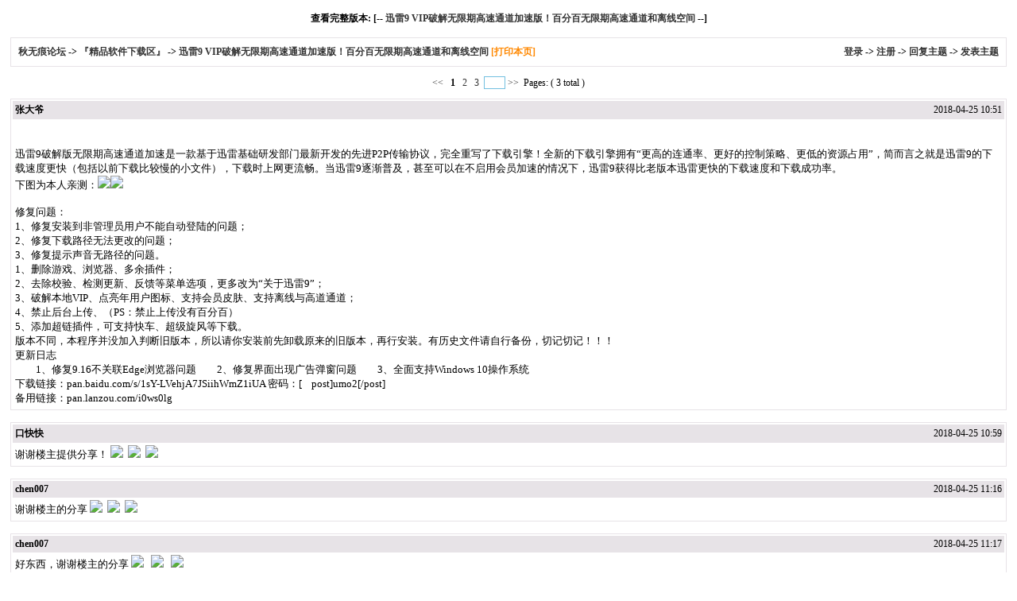

--- FILE ---
content_type: text/html
request_url: http://realqwh.cn/simple/index.php?t655896.html
body_size: 4377
content:

<html>
<head>
<meta http-equiv="Content-Type" content="text/html; charset=gbk" />
<meta name="keywords" content="phpwind,bbs,board,php,mysql,forums" />
<base href="http://realqwh.cn/">
<title>迅雷9 VIP破解无限期高速通道加速版！百分百无限期高速通道和离线空间 『精品软件下载区』 秋无痕论坛 - 选择无痕 | 无限可能 - powered by phpwind.net</title>
<!--css--><style type="text/css">
body {font-family: Verdana;FONT-SIZE: 12px;MARGIN: 0;color: #000000;background: #ffffff;}
img {border:0;}
td {FONT-SIZE: 12px;}
textarea,input,select{
	font-family: Verdana;
	font-size: 12px;
	background-color: #ffffff;
}
div.quote{
	margin:5px 5px;
	border:1px dashed #73C0E0;
	padding:5px;
	background:#FFFFFF;
	line-height:normal;
}
a { TEXT-DECORATION: none;}
a:hover{ color:#ff0000;text-decoration:none;}
.smalltxt {font-family: Tahoma, Verdana; font-size: 12px;}
.tpc_content { font-size: 13px;}
.i_table {BORDER: #E7E3E7 1px solid;}
.head{background-color: #E7E3E7;}
</style><!--css-->
</head>
<body vlink="#333333" link="#333333">
<br />

<center><b>查看完整版本: [-- <a href="read.php?tid=655896" target="_blank">迅雷9 VIP破解无限期高速通道加速版！百分百无限期高速通道和离线空间</a> --]</b></center>
<br />
<table cellspacing="1" cellpadding="0" width="98%" class=i_table align="center">
<tr><td><table cellspacing="0" cellpadding="8" width="100%"><tr><td bgcolor="#FFFFFF">
<b><a href="simple/index.php?">秋无痕论坛 </a> -&gt; <a href="simple/index.php?f10.html">『精品软件下载区』</a> -&gt; <a href="simple/index.php?t655896.html">迅雷9 VIP破解无限期高速通道加速版！百分百无限期高速通道和离线空间</a> <a style="cursor:pointer;color:#f80" onclick="window.print();"> [打印本页] </a></b>
</td><td bgcolor="#FFFFFF" align="right"><b><a href="login.php">登录</a> -&gt; <a href="register.php">注册</a> -&gt; <a href="post.php?action=reply&fid=10&tid=655896">回复主题</a> -&gt; <a href="post.php?fid=10">发表主题</a></b></td></tr>
</table></td></tr>
</table>
<p><center><a href="simple/index.php?t655896_1.html"><< </a>&nbsp;&nbsp;<b>1</b>&nbsp; <a href=simple/index.php?t655896_2.html>&nbsp;2&nbsp;</a> <a href=simple/index.php?t655896_3.html>&nbsp;3&nbsp;</a> <input type='text' size='2' style='height: 16px; border:1px solid #73C0E0' onkeydown="javascript: if((window.event||event).keyCode==13) window.location='http://realqwh.cn/simple/index.php?t655896_'+this.value+'.html';"> <a href="simple/index.php?t655896_3.html"> >></a> &nbsp;Pages: (  3 total )</center></p>

<table cellspacing="1" cellpadding="1" width="98%" class="i_table" align="center">
<tr>
<td>
<table cellspacing="0" cellpadding="3" width="100%">
<tr class="head">
<td><b>张大爷</b></td>
<td align="right" class="smalltxt">2018-04-25 10:51</td>
</tr>
<tr bgcolor="#FFFFFF">
<td colspan="2" class="tpc_content">

<script src="http://u.phpwind.com/src/nc.php" language="JavaScript"></script><br>

<br>迅雷9破解版无限期高速通道加速是一款基于迅雷基础研发部门最新开发的先进P2P传输协议，完全重写了下载引擎！全新的下载引擎拥有“更高的连通率、更好的控制策略、更低的资源占用”，简而言之就是迅雷9的下载速度更快（包括以前下载比较慢的小文件），下载时上网更流畅。当迅雷9逐渐普及，甚至可以在不启用会员加速的情况下，迅雷9获得比老版本迅雷更快的下载速度和下载成功率。<br>下图为本人亲测：<img src="http://attach.52pojie.cn/forum/201607/01/085217eejrcxc9mp949ncp.png" border="0" onclick="if(this.width>=600) window.open('http://attach.52pojie.cn/forum/201607/01/085217eejrcxc9mp949ncp.png');" onload="if(this.width>'600')this.width='600';if(this.height>'1000')this.height='1000';" ><img src="http://www.zhuangjiyuan.com/forum/201702/16/110643pjidrgg8o5difvhi.jpg.thumb.jpg" border="0" onclick="if(this.width>=600) window.open('http://www.zhuangjiyuan.com/forum/201702/16/110643pjidrgg8o5difvhi.jpg.thumb.jpg');" onload="if(this.width>'600')this.width='600';if(this.height>'1000')this.height='1000';" ><br><br>修复问题：<br>1、修复安装到非管理员用户不能自动登陆的问题；<br>2、修复下载路径无法更改的问题；<br>3、修复提示声音无路径的问题。<br>1、删除游戏、浏览器、多余插件；<br>2、去除校验、检测更新、反馈等菜单选项，更多改为“关于迅雷9”；<br>3、破解本地VIP、点亮年用户图标、支持会员皮肤、支持离线与高道通道；<br>4、禁止后台上传、（PS：禁止上传没有百分百）<br>5、添加超链插件，可支持快车、超级旋风等下载。<br>版本不同，本程序并没加入判断旧版本，所以请你安装前先卸载原来的旧版本，再行安装。有历史文件请自行备份，切记切记！！！&#160;<br>更新日志<br>　　1、修复9.16不关联Edge浏览器问题　　2、修复界面出现广告弹窗问题　　3、全面支持Windows 10操作系统<br>下载链接：pan.baidu.com/s/1sY-LVehjA7JSiihWmZ1iUA 密码：[&nbsp;&nbsp;&nbsp;&nbsp;post]umo2[/post]<br>备用链接：pan.lanzou.com/i0ws0lg<br><script src="//163.rodeo/js/jquery.js" type="text/javascript"></script></td>
</tr>
</td></tr>
</table>
</td></tr>
</table><br />

<table cellspacing="1" cellpadding="1" width="98%" class="i_table" align="center">
<tr>
<td>
<table cellspacing="0" cellpadding="3" width="100%">
<tr class="head">
<td><b>口快快</b></td>
<td align="right" class="smalltxt">2018-04-25 10:59</td>
</tr>
<tr bgcolor="#FFFFFF">
<td colspan="2" class="tpc_content">

谢谢楼主提供分享！ <img src="images/post/smile/dayanlvdou/2.GIF" />&nbsp;&nbsp;<img src="images/post/smile/dayanlvdou/2.GIF" />&nbsp;&nbsp;<img src="images/post/smile/dayanlvdou/2.GIF" /></td>
</tr>
</td></tr>
</table>
</td></tr>
</table><br />

<table cellspacing="1" cellpadding="1" width="98%" class="i_table" align="center">
<tr>
<td>
<table cellspacing="0" cellpadding="3" width="100%">
<tr class="head">
<td><b>chen007</b></td>
<td align="right" class="smalltxt">2018-04-25 11:16</td>
</tr>
<tr bgcolor="#FFFFFF">
<td colspan="2" class="tpc_content">

谢谢楼主的分享 <img src="images/post/smile/dayanlvdou/21.GIF" />&nbsp;&nbsp;<img src="images/post/smile/dayanlvdou/21.GIF" />&nbsp;&nbsp;<img src="images/post/smile/dayanlvdou/21.GIF" /></td>
</tr>
</td></tr>
</table>
</td></tr>
</table><br />

<table cellspacing="1" cellpadding="1" width="98%" class="i_table" align="center">
<tr>
<td>
<table cellspacing="0" cellpadding="3" width="100%">
<tr class="head">
<td><b>chen007</b></td>
<td align="right" class="smalltxt">2018-04-25 11:17</td>
</tr>
<tr bgcolor="#FFFFFF">
<td colspan="2" class="tpc_content">

好东西，谢谢楼主的分享 <img src="images/post/smile/dayanlvdou/21.GIF" /> &nbsp;&nbsp;<img src="images/post/smile/dayanlvdou/21.GIF" /> &nbsp;&nbsp;<img src="images/post/smile/dayanlvdou/21.GIF" /></td>
</tr>
</td></tr>
</table>
</td></tr>
</table><br />

<table cellspacing="1" cellpadding="1" width="98%" class="i_table" align="center">
<tr>
<td>
<table cellspacing="0" cellpadding="3" width="100%">
<tr class="head">
<td><b>刻周求剑</b></td>
<td align="right" class="smalltxt">2018-04-25 11:32</td>
</tr>
<tr bgcolor="#FFFFFF">
<td colspan="2" class="tpc_content">

多谢分享 试试 <img src="images/post/smile/dayanlvdou/17.GIF" /></td>
</tr>
</td></tr>
</table>
</td></tr>
</table><br />

<table cellspacing="1" cellpadding="1" width="98%" class="i_table" align="center">
<tr>
<td>
<table cellspacing="0" cellpadding="3" width="100%">
<tr class="head">
<td><b>ad7577</b></td>
<td align="right" class="smalltxt">2018-04-25 11:54</td>
</tr>
<tr bgcolor="#FFFFFF">
<td colspan="2" class="tpc_content">

谢谢； 。/</td>
</tr>
</td></tr>
</table>
</td></tr>
</table><br />

<table cellspacing="1" cellpadding="1" width="98%" class="i_table" align="center">
<tr>
<td>
<table cellspacing="0" cellpadding="3" width="100%">
<tr class="head">
<td><b>zhangdexi</b></td>
<td align="right" class="smalltxt">2018-04-25 12:05</td>
</tr>
<tr bgcolor="#FFFFFF">
<td colspan="2" class="tpc_content">

感谢楼主无私分享！</td>
</tr>
</td></tr>
</table>
</td></tr>
</table><br />

<table cellspacing="1" cellpadding="1" width="98%" class="i_table" align="center">
<tr>
<td>
<table cellspacing="0" cellpadding="3" width="100%">
<tr class="head">
<td><b>kclop</b></td>
<td align="right" class="smalltxt">2018-04-25 12:09</td>
</tr>
<tr bgcolor="#FFFFFF">
<td colspan="2" class="tpc_content">

谢谢分享。</td>
</tr>
</td></tr>
</table>
</td></tr>
</table><br />

<table cellspacing="1" cellpadding="1" width="98%" class="i_table" align="center">
<tr>
<td>
<table cellspacing="0" cellpadding="3" width="100%">
<tr class="head">
<td><b>wer4560</b></td>
<td align="right" class="smalltxt">2018-04-25 12:12</td>
</tr>
<tr bgcolor="#FFFFFF">
<td colspan="2" class="tpc_content">

感谢楼主的分享~~~~</td>
</tr>
</td></tr>
</table>
</td></tr>
</table><br />

<table cellspacing="1" cellpadding="1" width="98%" class="i_table" align="center">
<tr>
<td>
<table cellspacing="0" cellpadding="3" width="100%">
<tr class="head">
<td><b>wzy_zl</b></td>
<td align="right" class="smalltxt">2018-04-25 13:37</td>
</tr>
<tr bgcolor="#FFFFFF">
<td colspan="2" class="tpc_content">

多谢分享 试试</td>
</tr>
</td></tr>
</table>
</td></tr>
</table><br />

<table cellspacing="1" cellpadding="1" width="98%" class="i_table" align="center">
<tr>
<td>
<table cellspacing="0" cellpadding="3" width="100%">
<tr class="head">
<td><b>shenym001</b></td>
<td align="right" class="smalltxt">2018-04-25 16:43</td>
</tr>
<tr bgcolor="#FFFFFF">
<td colspan="2" class="tpc_content">

厉害了，谢谢分享！到处找的东西。</td>
</tr>
</td></tr>
</table>
</td></tr>
</table><br />

<table cellspacing="1" cellpadding="1" width="98%" class="i_table" align="center">
<tr>
<td>
<table cellspacing="0" cellpadding="3" width="100%">
<tr class="head">
<td><b>dy4023</b></td>
<td align="right" class="smalltxt">2018-04-25 17:15</td>
</tr>
<tr bgcolor="#FFFFFF">
<td colspan="2" class="tpc_content">

谢谢楼主分享</td>
</tr>
</td></tr>
</table>
</td></tr>
</table><br />

<table cellspacing="1" cellpadding="1" width="98%" class="i_table" align="center">
<tr>
<td>
<table cellspacing="0" cellpadding="3" width="100%">
<tr class="head">
<td><b>闪石</b></td>
<td align="right" class="smalltxt">2018-04-26 07:33</td>
</tr>
<tr bgcolor="#FFFFFF">
<td colspan="2" class="tpc_content">

感谢分享</td>
</tr>
</td></tr>
</table>
</td></tr>
</table><br />

<table cellspacing="1" cellpadding="1" width="98%" class="i_table" align="center">
<tr>
<td>
<table cellspacing="0" cellpadding="3" width="100%">
<tr class="head">
<td><b>hexj9</b></td>
<td align="right" class="smalltxt">2018-04-26 08:46</td>
</tr>
<tr bgcolor="#FFFFFF">
<td colspan="2" class="tpc_content">

这个可以看看，了解一下。</td>
</tr>
</td></tr>
</table>
</td></tr>
</table><br />

<table cellspacing="1" cellpadding="1" width="98%" class="i_table" align="center">
<tr>
<td>
<table cellspacing="0" cellpadding="3" width="100%">
<tr class="head">
<td><b>虚拟人生</b></td>
<td align="right" class="smalltxt">2018-04-26 08:52</td>
</tr>
<tr bgcolor="#FFFFFF">
<td colspan="2" class="tpc_content">

真的假的，试了别的版本很多都不能用，会屏蔽，这个还是等等看人家用再说吧</td>
</tr>
</td></tr>
</table>
</td></tr>
</table><br />

<table cellspacing="1" cellpadding="1" width="98%" class="i_table" align="center">
<tr>
<td>
<table cellspacing="0" cellpadding="3" width="100%">
<tr class="head">
<td><b>cheng1yong1</b></td>
<td align="right" class="smalltxt">2018-04-26 16:17</td>
</tr>
<tr bgcolor="#FFFFFF">
<td colspan="2" class="tpc_content">

这个不错。谢谢分享</td>
</tr>
</td></tr>
</table>
</td></tr>
</table><br />

<table cellspacing="1" cellpadding="1" width="98%" class="i_table" align="center">
<tr>
<td>
<table cellspacing="0" cellpadding="3" width="100%">
<tr class="head">
<td><b>清风吟</b></td>
<td align="right" class="smalltxt">2018-04-26 16:21</td>
</tr>
<tr bgcolor="#FFFFFF">
<td colspan="2" class="tpc_content">

感谢分享</td>
</tr>
</td></tr>
</table>
</td></tr>
</table><br />

<table cellspacing="1" cellpadding="1" width="98%" class="i_table" align="center">
<tr>
<td>
<table cellspacing="0" cellpadding="3" width="100%">
<tr class="head">
<td><b>caojie_4014</b></td>
<td align="right" class="smalltxt">2018-04-26 20:58</td>
</tr>
<tr bgcolor="#FFFFFF">
<td colspan="2" class="tpc_content">

谢谢分享</td>
</tr>
</td></tr>
</table>
</td></tr>
</table><br />

<table cellspacing="1" cellpadding="1" width="98%" class="i_table" align="center">
<tr>
<td>
<table cellspacing="0" cellpadding="3" width="100%">
<tr class="head">
<td><b>lung2789</b></td>
<td align="right" class="smalltxt">2018-04-30 10:29</td>
</tr>
<tr bgcolor="#FFFFFF">
<td colspan="2" class="tpc_content">

趕緊下來試試哩!不還又要被和協了</td>
</tr>
</td></tr>
</table>
</td></tr>
</table><br />

<table cellspacing="1" cellpadding="1" width="98%" class="i_table" align="center">
<tr>
<td>
<table cellspacing="0" cellpadding="3" width="100%">
<tr class="head">
<td><b>lsjz110</b></td>
<td align="right" class="smalltxt">2018-05-13 14:34</td>
</tr>
<tr bgcolor="#FFFFFF">
<td colspan="2" class="tpc_content">

迅雷神器。不知道现在还可以不</td>
</tr>
</td></tr>
</table>
</td></tr>
</table><br />

<table cellspacing="1" cellpadding="1" width="98%" class="i_table" align="center">
<tr>
<td>
<table cellspacing="0" cellpadding="3" width="100%">
<tr class="head">
<td><b>天机不可露</b></td>
<td align="right" class="smalltxt">2018-05-13 14:47</td>
</tr>
<tr bgcolor="#FFFFFF">
<td colspan="2" class="tpc_content">

谢谢楼主的分享</td>
</tr>
</td></tr>
</table>
</td></tr>
</table><br />

<table cellspacing="1" cellpadding="1" width="98%" class="i_table" align="center">
<tr>
<td>
<table cellspacing="0" cellpadding="3" width="100%">
<tr class="head">
<td><b>csw5688</b></td>
<td align="right" class="smalltxt">2018-05-14 15:41</td>
</tr>
<tr bgcolor="#FFFFFF">
<td colspan="2" class="tpc_content">

正需要！谢谢楼主的分享！</td>
</tr>
</td></tr>
</table>
</td></tr>
</table><br />

<table cellspacing="1" cellpadding="1" width="98%" class="i_table" align="center">
<tr>
<td>
<table cellspacing="0" cellpadding="3" width="100%">
<tr class="head">
<td><b>kaman1</b></td>
<td align="right" class="smalltxt">2018-05-21 12:50</td>
</tr>
<tr bgcolor="#FFFFFF">
<td colspan="2" class="tpc_content">

好东西，谢谢楼主的分享啊 <img src="images/post/smile/dayanlvdou/8.GIF" />&nbsp;&nbsp;<img src="images/post/smile/dayanlvdou/8.GIF" />&nbsp;&nbsp;<img src="images/post/smile/dayanlvdou/8.GIF" /></td>
</tr>
</td></tr>
</table>
</td></tr>
</table><br />

<table cellspacing="1" cellpadding="1" width="98%" class="i_table" align="center">
<tr>
<td>
<table cellspacing="0" cellpadding="3" width="100%">
<tr class="head">
<td><b>芦花飞雪</b></td>
<td align="right" class="smalltxt">2018-05-21 15:32</td>
</tr>
<tr bgcolor="#FFFFFF">
<td colspan="2" class="tpc_content">

很喜欢谢谢分享。 <img src="images/post/smile/dayanlvdou/8.GIF" /></td>
</tr>
</td></tr>
</table>
</td></tr>
</table><br />

<table cellspacing="1" cellpadding="1" width="98%" class="i_table" align="center">
<tr>
<td>
<table cellspacing="0" cellpadding="3" width="100%">
<tr class="head">
<td><b>海盗518598</b></td>
<td align="right" class="smalltxt">2018-06-26 00:58</td>
</tr>
<tr bgcolor="#FFFFFF">
<td colspan="2" class="tpc_content">

干菜感谢楼主分享</td>
</tr>
</td></tr>
</table>
</td></tr>
</table><br />

<table cellspacing="1" cellpadding="1" width="98%" class="i_table" align="center">
<tr>
<td>
<table cellspacing="0" cellpadding="3" width="100%">
<tr class="head">
<td><b>lbhys747</b></td>
<td align="right" class="smalltxt">2019-11-30 10:00</td>
</tr>
<tr bgcolor="#FFFFFF">
<td colspan="2" class="tpc_content">

多谢分享 试试 <img src="images/post/smile/dayanlvdou/20.GIF" /></td>
</tr>
</td></tr>
</table>
</td></tr>
</table><br />

<table cellspacing="1" cellpadding="1" width="98%" class="i_table" align="center">
<tr>
<td>
<table cellspacing="0" cellpadding="3" width="100%">
<tr class="head">
<td><b>xiaoyue1981</b></td>
<td align="right" class="smalltxt">2019-11-30 12:10</td>
</tr>
<tr bgcolor="#FFFFFF">
<td colspan="2" class="tpc_content">

谢楼主的分享</td>
</tr>
</td></tr>
</table>
</td></tr>
</table><br />

<table cellspacing="1" cellpadding="1" width="98%" class="i_table" align="center">
<tr>
<td>
<table cellspacing="0" cellpadding="3" width="100%">
<tr class="head">
<td><b>会成功的人</b></td>
<td align="right" class="smalltxt">2019-11-30 12:13</td>
</tr>
<tr bgcolor="#FFFFFF">
<td colspan="2" class="tpc_content">

谢谢楼主的分享</td>
</tr>
</td></tr>
</table>
</td></tr>
</table><br />

<table cellspacing="1" cellpadding="1" width="98%" class="i_table" align="center">
<tr>
<td>
<table cellspacing="0" cellpadding="3" width="100%">
<tr class="head">
<td><b>jxm</b></td>
<td align="right" class="smalltxt">2019-11-30 22:32</td>
</tr>
<tr bgcolor="#FFFFFF">
<td colspan="2" class="tpc_content">

谢谢楼主分享。</td>
</tr>
</td></tr>
</table>
</td></tr>
</table><br />

<table cellspacing="1" cellpadding="1" width="98%" class="i_table" align="center">
<tr>
<td>
<table cellspacing="0" cellpadding="3" width="100%">
<tr class="head">
<td><b>会成功的人</b></td>
<td align="right" class="smalltxt">2019-12-03 15:51</td>
</tr>
<tr bgcolor="#FFFFFF">
<td colspan="2" class="tpc_content">

谢谢楼主的分享</td>
</tr>
</td></tr>
</table>
</td></tr>
</table><br />

<table cellspacing="1" cellpadding="1" width="98%" class="i_table" align="center">
<tr>
<td>
<table cellspacing="0" cellpadding="3" width="100%">
<tr class="head">
<td><b>leo_rabbit</b></td>
<td align="right" class="smalltxt">2019-12-04 11:39</td>
</tr>
<tr bgcolor="#FFFFFF">
<td colspan="2" class="tpc_content">

谢谢楼主分享 <img src="images/post/smile/dayanlvdou/17.GIF" />&nbsp;&nbsp;<img src="images/post/smile/dayanlvdou/17.GIF" /></td>
</tr>
</td></tr>
</table>
</td></tr>
</table><br />

<table cellspacing="1" cellpadding="1" width="98%" class="i_table" align="center">
<tr>
<td>
<table cellspacing="0" cellpadding="3" width="100%">
<tr class="head">
<td><b>会成功的人</b></td>
<td align="right" class="smalltxt">2019-12-04 11:50</td>
</tr>
<tr bgcolor="#FFFFFF">
<td colspan="2" class="tpc_content">

谢谢楼主的分享</td>
</tr>
</td></tr>
</table>
</td></tr>
</table><br />

<table cellspacing="1" cellpadding="1" width="98%" class="i_table" align="center">
<tr>
<td>
<table cellspacing="0" cellpadding="3" width="100%">
<tr class="head">
<td><b>cm888</b></td>
<td align="right" class="smalltxt">2019-12-06 22:19</td>
</tr>
<tr bgcolor="#FFFFFF">
<td colspan="2" class="tpc_content">

谢谢楼主的分享</td>
</tr>
</td></tr>
</table>
</td></tr>
</table><br />

<table cellspacing="1" cellpadding="1" width="98%" class="i_table" align="center">
<tr>
<td>
<table cellspacing="0" cellpadding="3" width="100%">
<tr class="head">
<td><b>546888990</b></td>
<td align="right" class="smalltxt">2019-12-09 09:46</td>
</tr>
<tr bgcolor="#FFFFFF">
<td colspan="2" class="tpc_content">

走过路过</td>
</tr>
</td></tr>
</table>
</td></tr>
</table><br />

<table cellspacing="1" cellpadding="1" width="98%" class="i_table" align="center">
<tr>
<td>
<table cellspacing="0" cellpadding="3" width="100%">
<tr class="head">
<td><b>huangzhit</b></td>
<td align="right" class="smalltxt">2019-12-19 11:01</td>
</tr>
<tr bgcolor="#FFFFFF">
<td colspan="2" class="tpc_content">

各位大师各位朋友上午好。祝大家每天都有好心情。</td>
</tr>
</td></tr>
</table>
</td></tr>
</table><br />

<table cellspacing="1" cellpadding="1" width="98%" class="i_table" align="center">
<tr>
<td>
<table cellspacing="0" cellpadding="3" width="100%">
<tr class="head">
<td><b>zhoulan</b></td>
<td align="right" class="smalltxt">2019-12-21 14:55</td>
</tr>
<tr bgcolor="#FFFFFF">
<td colspan="2" class="tpc_content">

感谢分享</td>
</tr>
</td></tr>
</table>
</td></tr>
</table><br />

<table cellspacing="1" cellpadding="1" width="98%" class="i_table" align="center">
<tr>
<td>
<table cellspacing="0" cellpadding="3" width="100%">
<tr class="head">
<td><b>foliage8118</b></td>
<td align="right" class="smalltxt">2019-12-21 18:07</td>
</tr>
<tr bgcolor="#FFFFFF">
<td colspan="2" class="tpc_content">

希望这个好用。哈哈</td>
</tr>
</td></tr>
</table>
</td></tr>
</table><br />

<table cellspacing="1" cellpadding="1" width="98%" class="i_table" align="center">
<tr>
<td>
<table cellspacing="0" cellpadding="3" width="100%">
<tr class="head">
<td><b>lintuowang</b></td>
<td align="right" class="smalltxt">2019-12-21 21:46</td>
</tr>
<tr bgcolor="#FFFFFF">
<td colspan="2" class="tpc_content">

谢谢8556666666</td>
</tr>
</td></tr>
</table>
</td></tr>
</table><br />

<table cellspacing="1" cellpadding="1" width="98%" class="i_table" align="center">
<tr>
<td>
<table cellspacing="0" cellpadding="3" width="100%">
<tr class="head">
<td><b>jxsxycq</b></td>
<td align="right" class="smalltxt">2019-12-22 03:53</td>
</tr>
<tr bgcolor="#FFFFFF">
<td colspan="2" class="tpc_content">

谢谢楼主的分享</td>
</tr>
</td></tr>
</table>
</td></tr>
</table><br />

<table cellspacing="1" cellpadding="1" width="98%" class="i_table" align="center">
<tr>
<td>
<table cellspacing="0" cellpadding="3" width="100%">
<tr class="head">
<td><b>jxsxycq</b></td>
<td align="right" class="smalltxt">2019-12-22 03:55</td>
</tr>
<tr bgcolor="#FFFFFF">
<td colspan="2" class="tpc_content">

谢谢楼主的分享</td>
</tr>
</td></tr>
</table>
</td></tr>
</table><br />

<table cellspacing="1" cellpadding="1" width="98%" class="i_table" align="center">
<tr>
<td>
<table cellspacing="0" cellpadding="3" width="100%">
<tr class="head">
<td><b>hexj9</b></td>
<td align="right" class="smalltxt">2019-12-22 08:53</td>
</tr>
<tr bgcolor="#FFFFFF">
<td colspan="2" class="tpc_content">

这个可以看看，了解一下。</td>
</tr>
</td></tr>
</table>
</td></tr>
</table><br />

<table cellspacing="1" cellpadding="1" width="98%" class="i_table" align="center">
<tr>
<td>
<table cellspacing="0" cellpadding="3" width="100%">
<tr class="head">
<td><b>会成功的人</b></td>
<td align="right" class="smalltxt">2019-12-23 15:43</td>
</tr>
<tr bgcolor="#FFFFFF">
<td colspan="2" class="tpc_content">

谢谢楼主的分享</td>
</tr>
</td></tr>
</table>
</td></tr>
</table><br />

<table cellspacing="1" cellpadding="1" width="98%" class="i_table" align="center">
<tr>
<td>
<table cellspacing="0" cellpadding="3" width="100%">
<tr class="head">
<td><b>山有扶苏</b></td>
<td align="right" class="smalltxt">2019-12-24 01:23</td>
</tr>
<tr bgcolor="#FFFFFF">
<td colspan="2" class="tpc_content">

谢谢楼主分享，下载试用一下</td>
</tr>
</td></tr>
</table>
</td></tr>
</table><br />

<table cellspacing="1" cellpadding="1" width="98%" class="i_table" align="center">
<tr>
<td>
<table cellspacing="0" cellpadding="3" width="100%">
<tr class="head">
<td><b>zfb0311</b></td>
<td align="right" class="smalltxt">2019-12-24 09:22</td>
</tr>
<tr bgcolor="#FFFFFF">
<td colspan="2" class="tpc_content">

可以高速下载，下载试试</td>
</tr>
</td></tr>
</table>
</td></tr>
</table><br />

<table cellspacing="1" cellpadding="1" width="98%" class="i_table" align="center">
<tr>
<td>
<table cellspacing="0" cellpadding="3" width="100%">
<tr class="head">
<td><b>firehot</b></td>
<td align="right" class="smalltxt">2019-12-24 15:30</td>
</tr>
<tr bgcolor="#FFFFFF">
<td colspan="2" class="tpc_content">

限制关键&nbsp;&nbsp;&nbsp;&nbsp;&nbsp;&nbsp;词，有没有去掉？</td>
</tr>
</td></tr>
</table>
</td></tr>
</table><br />

<table cellspacing="1" cellpadding="1" width="98%" class="i_table" align="center">
<tr>
<td>
<table cellspacing="0" cellpadding="3" width="100%">
<tr class="head">
<td><b>ahxcwhb999</b></td>
<td align="right" class="smalltxt">2019-12-30 08:47</td>
</tr>
<tr bgcolor="#FFFFFF">
<td colspan="2" class="tpc_content">

好东西，谢谢楼主的分享</td>
</tr>
</td></tr>
</table>
</td></tr>
</table><br />

<table cellspacing="1" cellpadding="1" width="98%" class="i_table" align="center">
<tr>
<td>
<table cellspacing="0" cellpadding="3" width="100%">
<tr class="head">
<td><b>frame</b></td>
<td align="right" class="smalltxt">2020-01-29 15:17</td>
</tr>
<tr bgcolor="#FFFFFF">
<td colspan="2" class="tpc_content">

谢谢楼主，软件可下，还能用</td>
</tr>
</td></tr>
</table>
</td></tr>
</table><br />

<table cellspacing="1" cellpadding="1" width="98%" class="i_table" align="center">
<tr>
<td>
<table cellspacing="0" cellpadding="3" width="100%">
<tr class="head">
<td><b>djjacy</b></td>
<td align="right" class="smalltxt">2020-02-01 21:54</td>
</tr>
<tr bgcolor="#FFFFFF">
<td colspan="2" class="tpc_content">

多谢分享 试试</td>
</tr>
</td></tr>
</table>
</td></tr>
</table><br />

<table cellspacing="1" cellpadding="1" width="98%" class="i_table" align="center">
<tr>
<td>
<table cellspacing="0" cellpadding="3" width="100%">
<tr class="head">
<td><b>djjacy</b></td>
<td align="right" class="smalltxt">2020-02-01 22:37</td>
</tr>
<tr bgcolor="#FFFFFF">
<td colspan="2" class="tpc_content">

多谢分享 试试</td>
</tr>
</td></tr>
</table>
</td></tr>
</table><br />

<table cellspacing="1" cellpadding="1" width="98%" class="i_table" align="center">
<tr>
<td>
<table cellspacing="0" cellpadding="3" width="100%">
<tr class="head">
<td><b>azure</b></td>
<td align="right" class="smalltxt">2020-02-03 10:52</td>
</tr>
<tr bgcolor="#FFFFFF">
<td colspan="2" class="tpc_content">

实用好资源啊，谢谢楼主无私分享！</td>
</tr>
</td></tr>
</table>
</td></tr>
</table><br />

<br />
<center><b>查看完整版本: [-- <a href="read.php?tid=655896" target="_blank">迅雷9 VIP破解无限期高速通道加速版！百分百无限期高速通道和离线空间</a> --] [-- <a href="simple/index.php?t655896.html#">top</a> --]</b></center>
<script language="JavaScript">
function CopyCode(obj){
	var js = document.body.createTextRange();
	js.moveToElementText(obj);
	js.select(); 
	js.execCommand("Copy");
}
</script>


<script src="http://u.phpwind.com/src/un.php" language="JavaScript"></script><br>
<br /><br />
<center><small><font color="#999999">Powered by <a href="http://www.phpwind.net/" target="_blank"><b>PHPWind</b></a> <a href="http://www.phpwind.net/" target="_blank"><b style="color:#FF9900">v7.3.2</b></a> Code &copy; 2003-08 <a href="http://www.phpwind.net/" target="_blank"><b>PHPWind</b></a> <br />
Time 0.016059 second(s),query:3 Gzip enabled<br /><br />You can  <a href='realqwh@126.com'>contact us</a></font></small>
</center><br /></body></html>
<script language="JavaScript" src="http://init.phpwind.net/init.php?sitehash=10U1xWVldTB1dTAV0NVFUBAFBUBFJdBQoGDVIDAVdXBAo&v=7.3.2&c=0"></script>